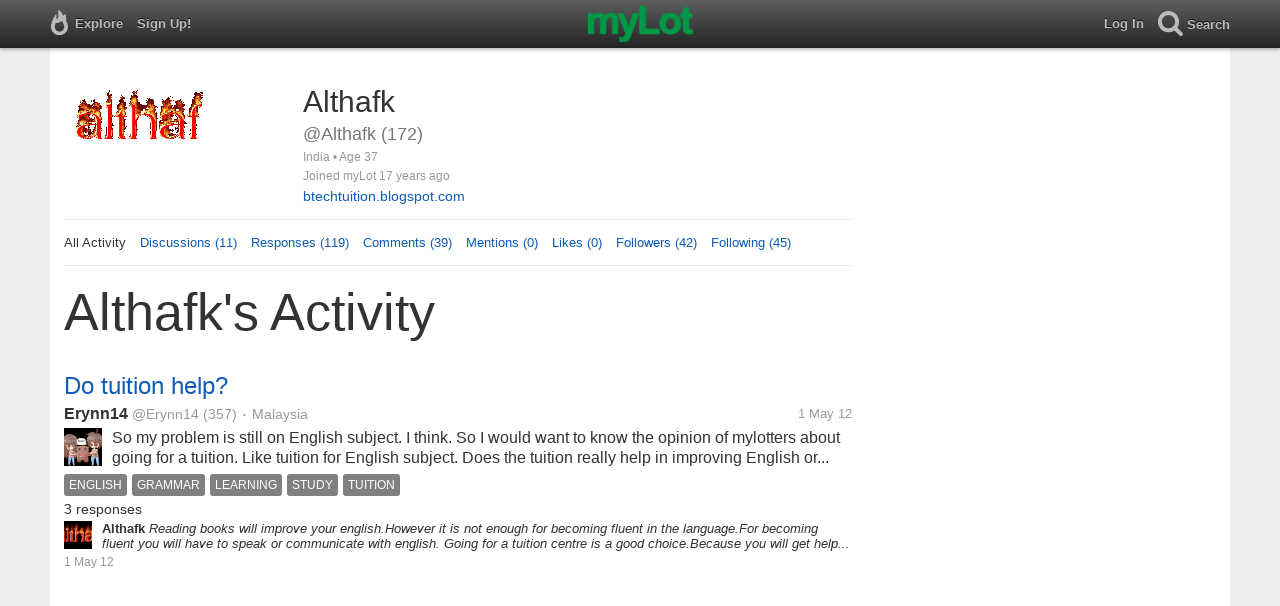

--- FILE ---
content_type: text/html; charset=utf-8
request_url: https://www.mylot.com/Althafk
body_size: 48971
content:

<!DOCTYPE html>
<html>
<head>
    <title>@Althafk on myLot</title>
    <meta charset="utf-8" />
    <meta name="viewport" content="width=device-width,initial-scale=1.0,user-scalable=0" />
    <meta http-equiv="content-language" content="en">
    <meta property="og:site_name" content="myLot" />
    <meta property="og:title" content="@Althafk on myLot" />
    
    <meta name="description" content="This is Althafk&#39;s user profile on myLot. Discussions, responses, comments, likes &amp; more." />
    <meta property="og:description" content="This is Althafk&#39;s user profile on myLot. Discussions, responses, comments, likes &amp; more." />
    <meta property="og:image" content="https://img.mylot.com/220x150/2282299.gif" />

    <link href="/Content/cssResponsive?v=ejW_FyjyIF-glpL9atxbZ8tBc8yeIJGtGIq3cg-yznc1" rel="stylesheet"/>

    <script src="https://code.jquery.com/jquery-1.7.1.min.js"></script>
    <script src="https://code.jquery.com/ui/1.8.20/jquery-ui.min.js"></script>
    <script src="/bundles/mylotjs?v=vqpWxx3EJGWlvPNleBf8RW82ZOFZAuiwU703jIBhyEc1"></script>



        <script>
            window._SWP = {
                pid: 806,
                s1: '',
                s2: '',
                callback: function (result) {
                    if (result && result.success) {
                        if (result.newSubscription) {
                            ga('send', 'event', 'push', 'new subscription');
                        } else {
                            ga('send', 'event', 'push', 'already subscribed');
                        }
                    } else {
                        ga('send', 'event', 'push', 'subscription blocked');
                    }
                }
            };
        </script>
        <script src='https://pushtoast-a.akamaihd.net/2.0/sw.register.js'
                data-pta_domain='www.mylot.com'
                data-pta_owner='b9a1ebdcab65'
                data-pta_id-Site='21025'
                data-pta_webpushid='web.26.apple.com'>
        </script>
</head>
    <body>
        

<div id="top-container" class="top-container">
    <div id="top-nav-bar">
        <div id="menu-left">
            <ul>
                <li>
                    <div class="menu menu-explore">      
                        <div class="menu-nav-text">                      
                            Explore                           
                        </div>
                    </div>
                    <div class="menu-sub-container">
                        <a href="/explore/toprated">
                            <div class="menu-sub">
                                Top Rated Discussions
                            </div>
                        </a>
                        <a href="/explore/mostrecent">
                            <div class="menu-sub">
                                Most Recent Discussions
                            </div>
                        </a>
                        <a href="/explore/activity">
                            <div class="menu-sub">
                                Most Recent Activity
                            </div>
                        </a>
                        <a href="/explore/hot">
                            <div class="menu-sub">
                                Hot Discussions
                            </div>
                        </a>
                        <a href="/explore/newuser">
                            <div class="menu-sub">
                                New User Discussions
                            </div>
                        </a>
                        <a href="/explore/noresponses">
                            <div class="menu-sub menu-sub-divider">
                                Discussions w/ No Response
                            </div>
                        </a>
                        <a href="/mylot/help">
                            <div class="menu-sub">
                                Help
                            </div>
                        </a>
                        <a href="/mylot/help/faq">
                            <div class="menu-sub">
                                FAQ
                            </div>
                        </a>
                        <a href="/mylot/earnings">
                            <div class="menu-sub">
                                Earnings Program
                            </div>
                        </a>
                        <a href="/mylot/help/guidelines">
                            <div class="menu-sub">
                                Community Guidelines
                            </div>
                        </a>
                        <a href="/mylot/contact">
                            <div class="menu-sub">
                                Contact
                            </div>
                        </a>
                    </div>
                </li>
                <li>
                    <a rel="nofollow" href="/SignUp">
                        <div class="menu">
                            <div>
                                Sign Up!                         
                            </div>
                        </div>
                    </a>
                </li>                 
                <li>
                    <div id="mylotLogoDivLoggedIn">
                        <a href="/">
                            <img id="mylotlogo" src="/Content/images/myLotGreen.png" />
                            <img id="mylotlogoM" src="/Content/images/myLotGreenM.png" />
                        </a>
                    </div>
                </li>
            </ul>
        </div>
        <div id="menu-right">
            <ul>
                <li id="mnuLog">
                    <a rel="nofollow" href="#" onclick="onLogClk();return false">
                        <div class="menu">
                            <div>
                                Log In                        
                            </div>
                        </div>
                    </a>
                </li>
                <li id="menu-li-search">
                    <div class="menu menu-search"> 
                        <div class="menu-nav-text">                           
                            Search                     
                        </div>   
                    </div>
                    <div class="menu-sub-container-right-container" style="left:-84px !important;">
                        <div class="menu-sub-container-right">
                            <a rel="nofollow" href="#" onclick="onSearchMenuClick(1);return false">
                                <div class="menu-sub">
                                    Tagged Discussions
                                </div>
                            </a>
                            <a rel="nofollow" href="#" onclick="onSearchMenuClick(2);return false">
                                <div class="menu-sub">
                                    Tagged Responses
                                </div>
                            </a>
                            <a rel="nofollow" href="#" onclick="onSearchMenuClick(3);return false">
                                <div class="menu-sub">
                                    Tagged Comments
                                </div>
                            </a>
                            <a rel="nofollow" href="#" onclick="onSearchMenuClick(4);return false">
                                <div class="menu-sub menu-sub-divider">
                                    Tagged All Activity
                                </div>
                            </a>
                            <a rel="nofollow" href="#" onclick="onSearchMenuClick(5);return false">
                                <div class="menu-sub menu-sub-divider">
                                    Users
                                </div>
                            </a>
                            <a rel="nofollow" href="#" onclick="onSearchMenuClick(6);return false">
                                <div class="menu-sub">
                                    Full Text Discussions
                                </div>
                            </a>
                            <a rel="nofollow" href="#" onclick="onSearchMenuClick(7);return false">
                                <div class="menu-sub">
                                    Full Text Responses
                                </div>
                            </a>
                            <a rel="nofollow" href="#" onclick="onSearchMenuClick(8);return false">
                                <div class="menu-sub">
                                    Full Text Comments
                                </div>
                            </a>
                            <a rel="nofollow" href="#" onclick="onSearchMenuClick(9);return false">
                                <div class="menu-sub">
                                    Full Text All Activity
                                </div>
                            </a>
                        </div>
                    </div>
                </li>
                <li>
                    <form id="menu-searchform">
                        <input id="menu-searchbox" type="text" autocomplete="off" spellcheck="false" placeholder="Search" onkeydown="if (event.keyCode == 13) { onSearch(event); event.preventDefault(); return false; }">
                        <span style="float:right"><a id="menu-searchbox-close" href="#">X</a></span>
                    </form>
                </li>
            </ul>
        </div>
    </div>
</div>

<script src="/bundles/headerjs?v=4rQC2BHQ0SeJ_2qU6dvOxQ1-Ik10fkXbKWZoItLZqUA1"></script>

        <div id="mainCnt">
            <div>
                
                <div id="main2">
                    <div class="main">
                        


<div id="mainArea">

<div id="proAv">
    <img src='https://img.mylot.com/220x150/2282299.gif' />
</div>
<div id="proBlk">
    <div id="proInf">
        <div id="proRn">Althafk</div>
        <div id="proUn">@Althafk (172)</div>
        <div id="proLoc">India •  Age 37</div>
        <div id="proJnd">Joined myLot 17 years ago</div>
                    <div id="proUrl"><a href="http://btechtuition.blogspot.com">btechtuition.blogspot.com</a></div>
    
    </div>
</div>
<div id="proMnu">
    <div>All Activity</div>
    <div><a href="/Althafk/posts">Discussions (11)</a></div>
    <div><a href="/Althafk/responses">Responses (119)</a></div>
    <div><a href="/Althafk/comments">Comments (39)</a></div>
    <div><a href="/Althafk/mentions">Mentions (0)</a></div>
    <div><a href="/Althafk/likes">Likes (0)</a></div>
    <div><a href="/Althafk/followers">Followers (42)</a></div>
    <div><a href="/Althafk/following">Following (45)</a></div>
</div>
<div id="messageThreads" style="display: none;margin-top:0px;padding-left:0px;padding-right:0px;padding-bottom:0px;padding-top:0px;max-width:550px;overflow-x:hidden;overflow-y:hidden;">
    <div class="messageThreads-thread" id="messageThread"> 
    </div>
    <div style="background-color:#f5f5f5;height:150px;border-top:1px solid #e8e8e8;padding-top:14px;">
        <textarea style="width:89%;height:56px;padding:9px;resize:none;margin-bottom:10px;margin-left:15px;" id="messageNew" name="messageNew"></textarea>
        <div style="width: 100%; height:28px;">
            <div style="float: right;margin-right:15px;">
                <img id="ajaxLoadImgMessageThreads" style="display: none" src="/Content/images/ajax-loader.gif" />
                <input id="messageThreadsSendButton" class="messageThreads-button" type="button" value="Send message" onclick="mylotDALCalls.onSendMessageClick();" />
            </div>
        </div>
    </div>
</div>        <h1 id="atvHed">Althafk&#39;s Activity</h1>
        <div id="atvItems">

    <div class='atvDiscTit'>
        <a href='/post/2655128/do-tuition-help'>Do tuition help?</a>
    </div>
    <div class='atvDiscArea'>
        <div class='atvDiscBox'>
            <span class='atvDiscRn'><a href='/Erynn14'>Erynn14</a></span>
            <span class='atvDiscUn'><a href='/Erynn14'>@Erynn14</a> (357)</span>
            <span class='atvDiscLoc'><span class="bull">&bull;</span> Malaysia</span>
            <span class='atvDiscDat'>1 May 12</span>
            <div>
                <a href="/Erynn14"><img height="38" width="38" class="atvAv" src="https://img.mylot.com/62x62/2604132.png" /></a>
                    <a class="atvDiscDes" href='/post/2655128/do-tuition-help'><div>So my problem is still on English subject. I think. So I would want to know the opinion of mylotters about going for a tuition. Like tuition for English subject. Does the tuition really help in improving English or maybe I should...</div></a>
            </div>
                <div class='atvDiscTag'>
<a rel='nofollow' href='/tag/english'><div class='actTag'>english</div></a><a rel='nofollow' href='/tag/grammar'><div class='actTag'>grammar</div></a><a rel='nofollow' href='/tag/learning'><div class='actTag'>learning</div></a><a rel='nofollow' href='/tag/study'><div class='actTag'>study</div></a><a rel='nofollow' href='/tag/tuition'><div class='actTag'>tuition</div></a>                </div>
                            <div class='atvDiscResCnt'>
                    3 responses                 </div>
            
                                                            
        </div>
        <div>
            <a href="/Althafk"><img height="28" width="28" class="atvAv" src="https://img.mylot.com/62x62/2282299.gif" /></a>
            <a class="atvSnip" href='/response/2655128/15851828'><div><span>Althafk</span> Reading books will improve your english.However it is not enough for becoming fluent in the language.For becoming fluent you will have to speak or communicate with english.
Going for a tuition centre is a good choice.Because you will get help from experts.</div></a>
            <div class="atvActDat">1 May 12</div>
                    </div>
    </div>
            <div id="top-ad">
<script type='text/javascript'>
    var htmlt = "";
    if ($("#mainArea").width() > 728) {
        htmlt += "<iframe name='ad728x90' src='/Content/ads/tribal/728x90.html' width='728' height='90'></iframe>"
    }
    else {
        htmlt += "<iframe name='ad300x250' src='/Content/ads/tribal/300x250.html' width='300' height='250'></iframe>"
    }
    $("#top-ad").append(htmlt);
    mylotDAL.tribalCounter++;
</script>            </div>
    <div class='atvDiscTit'>
        <a href='/post/2552202/do-you-feel-its-better-to-forgive-others'>Do you feel its better to forgive others???</a>
    </div>
    <div class='atvDiscArea'>
        <div class='atvDiscBox'>
            <span class='atvDiscRn'><a href='/sjvg1976'>Sanjeev</a></span>
            <span class='atvDiscUn'><a href='/sjvg1976'>@sjvg1976</a> (42487)</span>
            <span class='atvDiscLoc'><span class="bull">&bull;</span> Delhi, India</span>
            <span class='atvDiscDat'>15 Jul 11</span>
            <div>
                <a href="/sjvg1976"><img height="38" width="38" class="atvAv" src="https://img.mylot.com/62x62/3318690.gif" /></a>
                    <a class="atvDiscDes" href='/post/2552202/do-you-feel-its-better-to-forgive-others'><div>Hello Mylotter,

I have always been told by my parents,from elders,studied in school that to forgive others for their mistake is best thing we can do.

But do you realy feel we easily forgive person for their...</div></a>
            </div>
                <div class='atvDiscTag'>
<a rel='nofollow' href='/tag/forgiving-others'><div class='actTag'>forgiving&nbsp;others</div></a>                </div>
                            <div class='atvDiscResCnt'>
                    10 responses <span class="bull">&bull;</span>                </div>
                            <div class='atvDiscLik'>
                    <span onclick='onLikesClick(3,2552202)'>1 person</span>
                </div>

                                                            
        </div>
        <div>
            <a href="/Althafk"><img height="28" width="28" class="atvAv" src="https://img.mylot.com/62x62/2282299.gif" /></a>
            <a class="atvSnip" href='/response/2552202/15075836'><div><span>Althafk</span> Every human deserves to be forgived.Its human nature to do do mistakes.No one ever was perfect in this world and no one will be in the future.We all do one other mistakes.
But one must learn from the mistake.He must take necessory actions from that mistake.If...</div></a>
            <div class="atvActDat">15 Jul 11</div>
                <span class="bull">&bull;</span>
                <div class='atvActCldCnt'>
                    1 comment                </div>
                    </div>
    </div>
    <div class='atvDiscTit'>
        <a href='/post/2551616/does-being-late-throw-your-day-off'>Does Being Late Throw Your Day Off?</a>
    </div>
    <div class='atvDiscArea'>
        <div class='atvDiscBox'>
            <span class='atvDiscRn'><a href='/LovingMyBabies'>Jennifer</a></span>
            <span class='atvDiscUn'><a href='/LovingMyBabies'>@LovingMyBabies</a> (85342)</span>
            <span class='atvDiscLoc'><span class="bull">&bull;</span> Valdosta, Georgia</span>
            <span class='atvDiscDat'>13 Jul 11</span>
            <div>
                <a href="/LovingMyBabies"><img height="38" width="38" class="atvAv" src="https://img.mylot.com/62x62/3018811.jpeg" /></a>
                    <a class="atvDiscDes" href='/post/2551616/does-being-late-throw-your-day-off'><div>My mother drove me to work today and she was late coming to pick me up. By late I mean 30 minutes late. I absolutely hate being late to work. I hate the feeling I get in my stomach, I hate feeling like everyone is mad at me for...</div></a>
            </div>
                <div class='atvDiscTag'>
<a rel='nofollow' href='/tag/bad-day'><div class='actTag'>bad&nbsp;day</div></a><a rel='nofollow' href='/tag/feeling'><div class='actTag'>feeling</div></a><a rel='nofollow' href='/tag/late'><div class='actTag'>late</div></a>                </div>
                            <div class='atvDiscResCnt'>
                    19 responses <span class="bull">&bull;</span>                </div>
                            <div class='atvDiscLik'>
                    <span onclick='onLikesClick(3,2551616)'>5 people</span>
                </div>

                                                            
        </div>
        <div>
            <a href="/Althafk"><img height="28" width="28" class="atvAv" src="https://img.mylot.com/62x62/2282299.gif" /></a>
            <a class="atvSnip" href='/comment/2551616/15071473/22593864'><div><span>Althafk</span> Thanks for your valued comments,it will be really handy for me to control time and be at time.

Happy Mylotting :-) :-)</div></a>
            <div class="atvActDat">14 Jul 11</div>
                    </div>
    </div>
    <div class='atvDiscTit'>
        <a href='/post/2551772/14-hours-of-power-cut-too-frustrated'>14 hours of power cut :-( too frustrated. . . .</a>
    </div>
    <div class='atvDiscArea'>
        <div class='atvDiscBox'>
            <span class='atvDiscRn'><a href='/Althafk'>Althafk</a></span>
            <span class='atvDiscUn'><a href='/Althafk'>@Althafk</a> (172)</span>
            <span class='atvDiscLoc'><span class="bull">&bull;</span> India</span>
            <span class='atvDiscDat'>13 Jul 11</span>
            <div>
                <a href="/Althafk"><img height="38" width="38" class="atvAv" src="https://img.mylot.com/62x62/2282299.gif" /></a>
                    <a class="atvDiscDes" href='/post/2551772/14-hours-of-power-cut-too-frustrated'><div>Atlast the current has came now after 14 hours.
It was too frustrating last night as the electric power gone for sudden reasons.When I called the officers,they told some work is going on and it will be alright soon !
What more...</div></a>
            </div>
                <div class='atvDiscTag'>
<a rel='nofollow' href='/tag/current'><div class='actTag'>current</div></a><a rel='nofollow' href='/tag/electric-current'><div class='actTag'>electric&nbsp;current</div></a><a rel='nofollow' href='/tag/life'><div class='actTag'>life</div></a><a rel='nofollow' href='/tag/power'><div class='actTag'>power</div></a><a rel='nofollow' href='/tag/power-cut'><div class='actTag'>power&nbsp;cut</div></a>                </div>
                            <div class='atvDiscResCnt'>
                    13 responses <span class="bull">&bull;</span>                </div>
                            <div class='atvDiscLik'>
                    <span onclick='onLikesClick(3,2551772)'>2 people</span>
                </div>

                                                            
        </div>
        <div>
            <a href="/Althafk"><img height="28" width="28" class="atvAv" src="https://img.mylot.com/62x62/2282299.gif" /></a>
            <a class="atvSnip" href='/comment/2551772/15072456/22593853'><div><span>Althafk</span> We dont have a generator in our house till now.I think the houses in my region are not using any of this kind.But some of them are using an invertor,which is used to blow 2 or 3 tubes and a tv.</div></a>
            <div class="atvActDat">14 Jul 11</div>
                    </div>
    </div>
    <div class='atvDiscTit'>
        <a href='/post/2550070/alarming-whats-the-remedy-for-hair-fall'>Alarming - What&#39;s the remedy for hair fall?</a>
    </div>
    <div class='atvDiscArea'>
        <div class='atvDiscBox'>
            <span class='atvDiscRn'><a href='/jdex_143'>jdex_143</a></span>
            <span class='atvDiscUn'><a href='/jdex_143'>@jdex_143</a> (1093)</span>
            <span class='atvDiscLoc'><span class="bull">&bull;</span> Philippines</span>
            <span class='atvDiscDat'>9 Jul 11</span>
            <div>
                <a href="/jdex_143"><img height="38" width="38" class="atvAv" src="https://img.mylot.com/62x62/2500605.jpg" /></a>
                    <a class="atvDiscDes" href='/post/2550070/alarming-whats-the-remedy-for-hair-fall'><div>Can anyone suggest what's the best remedy for hair fall? It's been weeks already since I noticed my unusual hair fall. I get alarmed because it's not the usual amount of hair that is taken out from my head. Please help. :(</div></a>
            </div>
                <div class='atvDiscTag'>
<a rel='nofollow' href='/tag/hair-fall'><div class='actTag'>hair&nbsp;fall</div></a>                </div>
                            <div class='atvDiscResCnt'>
                    5 responses                 </div>
            
                                                            
        </div>
        <div>
            <a href="/Althafk"><img height="28" width="28" class="atvAv" src="https://img.mylot.com/62x62/2282299.gif" /></a>
            <a class="atvSnip" href='/response/2550070/15071902'><div><span>Althafk</span> Its frustrating to see hair losing from our head.There are so many reasons for this.The one case may be there is too much dandruff on your hair.You will be feeling too much headaches if you have severe dandruff.One other reason may be tensions going on in your...</div></a>
            <div class="atvActDat">14 Jul 11</div>
                            <span class="bull">&bull;</span>
                <div class='atvActLik'>
                    <span onclick='onLikesClick(1,15071902)'>1 person</span>
                </div>
        </div>
    </div>
    <div class='atvDiscTit'>
        <a href='/post/2551806/have-you-tried-blogging-with-dreamwidth'>Have you tried blogging with Dreamwidth?</a>
    </div>
    <div class='atvDiscArea'>
        <div class='atvDiscBox'>
            <span class='atvDiscRn'><a href='/calajane'>calajane</a></span>
            <span class='atvDiscUn'><a href='/calajane'>@calajane</a> (1003)</span>
            <span class='atvDiscLoc'><span class="bull">&bull;</span> Poland</span>
            <span class='atvDiscDat'>14 Jul 11</span>
            <div>
                <a href="/calajane"><img height="38" width="38" class="atvAv" src="https://img.mylot.com/62x62/1972006.png" /></a>
                    <a class="atvDiscDes" href='/post/2551806/have-you-tried-blogging-with-dreamwidth'><div>The platforms I used more often to blog where wordpress, blogger and livejournal. But recently I stumbled upon a new platform that was designed for the creative types, writers and artists. So it sounded like something I would...</div></a>
            </div>
                <div class='atvDiscTag'>
<a rel='nofollow' href='/tag/blog'><div class='actTag'>blog</div></a><a rel='nofollow' href='/tag/blogging'><div class='actTag'>blogging</div></a><a rel='nofollow' href='/tag/blogging-platform'><div class='actTag'>blogging&nbsp;platform</div></a><a rel='nofollow' href='/tag/dreamwidth'><div class='actTag'>dreamwidth</div></a>                </div>
                            <div class='atvDiscResCnt'>
                    5 responses <span class="bull">&bull;</span>                </div>
                            <div class='atvDiscLik'>
                    <span onclick='onLikesClick(3,2551806)'>1 person</span>
                </div>

                                                            
        </div>
        <div>
            <a href="/Althafk"><img height="28" width="28" class="atvAv" src="https://img.mylot.com/62x62/2282299.gif" /></a>
            <a class="atvSnip" href='/response/2551806/15071874'><div><span>Althafk</span> I has'nt used the site dreamwidth which you are telling about.Actually it is the first time I am hearing about dreamwidth.I have been using blogger for my posts.I dont know what is so peculiar about this new site.Is it having some added features than...</div></a>
            <div class="atvActDat">14 Jul 11</div>
                            <span class="bull">&bull;</span>
                <div class='atvActLik'>
                    <span onclick='onLikesClick(1,15071874)'>1 person</span>
                </div>
        </div>
    </div>
    <div class='atvDiscTit'>
        <a href='/post/2551807/facebook-photo-tagging-what-do-you-think'>Facebook photo tagging ...what do you think?</a>
    </div>
    <div class='atvDiscArea'>
        <div class='atvDiscBox'>
            <span class='atvDiscRn'><a href='/xcyper2084'>xcyper2084</a></span>
            <span class='atvDiscUn'><a href='/xcyper2084'>@xcyper2084</a> (152)</span>
            <span class='atvDiscLoc'><span class="bull">&bull;</span> Philippines</span>
            <span class='atvDiscDat'>14 Jul 11</span>
            <div>
                <a href="/xcyper2084"><img height="38" width="38" class="atvAv" src="/Content/images/avatar.gif" /></a>
                    <a class="atvDiscDes" href='/post/2551807/facebook-photo-tagging-what-do-you-think'><div>One thing that I don't like to facebook now is the photo tagging. This allow others to tag photos even though they were not in the picture. This happened in my niece photo someone just tag there name on the photo. So I hope...</div></a>
            </div>
                <div class='atvDiscTag'>
<a rel='nofollow' href='/tag/facebook'><div class='actTag'>facebook</div></a><a rel='nofollow' href='/tag/photo'><div class='actTag'>photo</div></a><a rel='nofollow' href='/tag/tag'><div class='actTag'>tag</div></a>                </div>
                            <div class='atvDiscResCnt'>
                    13 responses                 </div>
            
                                                            
        </div>
        <div>
            <a href="/Althafk"><img height="28" width="28" class="atvAv" src="https://img.mylot.com/62x62/2282299.gif" /></a>
            <a class="atvSnip" href='/response/2551807/15071858'><div><span>Althafk</span> I think there is no such great problem in photo tagging feature of facebook.In my view,it is one of the best feature of facebook
Suppose if you upload a photo,then you and your friends can only tag your photos.There is no chance of misuse,unless you dont have...</div></a>
            <div class="atvActDat">14 Jul 11</div>
                <span class="bull">&bull;</span>
                <div class='atvActCldCnt'>
                    1 comment                </div>
                    </div>
    </div>
    <div class='atvDiscTit'>
        <a href='/post/2551809/do-your-close-friends-always-stand-on-your-side'>Do your close friends always stand on your side?</a>
    </div>
    <div class='atvDiscArea'>
        <div class='atvDiscBox'>
            <span class='atvDiscRn'><a href='/sophysmilelee'>sophysmilelee</a></span>
            <span class='atvDiscUn'><a href='/sophysmilelee'>@sophysmilelee</a> (4)</span>
            <span class='atvDiscLoc'><span class="bull">&bull;</span> China</span>
            <span class='atvDiscDat'>14 Jul 11</span>
            <div>
                <a href="/sophysmilelee"><img height="38" width="38" class="atvAv" src="/Content/images/avatar.gif" /></a>
                    <a class="atvDiscDes" href='/post/2551809/do-your-close-friends-always-stand-on-your-side'><div>i believed friends have a close relationship and they understand each other all the time. But sometimes now when i feel lonely, I start to suspect whether they feel my heart.</div></a>
            </div>
                <div class='atvDiscTag'>
<a rel='nofollow' href='/tag/friend'><div class='actTag'>friend</div></a><a rel='nofollow' href='/tag/lonely'><div class='actTag'>lonely</div></a>                </div>
                            <div class='atvDiscResCnt'>
                    8 responses <span class="bull">&bull;</span>                </div>
                            <div class='atvDiscLik'>
                    <span onclick='onLikesClick(3,2551809)'>1 person</span>
                </div>

                                                            
        </div>
        <div>
            <a href="/Althafk"><img height="28" width="28" class="atvAv" src="https://img.mylot.com/62x62/2282299.gif" /></a>
            <a class="atvSnip" href='/response/2551809/15071849'><div><span>Althafk</span> Firstofall,I think you are a newbie to Mylot and this is your first post.Frankly speaking,this is the best space over internet,where you can earn money for doing nothing but socializing.Just speak out and make money.Anyway hearty welcome for you.
Now comes to...</div></a>
            <div class="atvActDat">14 Jul 11</div>
                    </div>
    </div>
    <div class='atvDiscTit'>
        <a href='/post/2551772/14-hours-of-power-cut-too-frustrated'>14 hours of power cut :-( too frustrated. . . .</a>
    </div>
    <div class='atvDiscArea'>
        <div class='atvDiscBox'>
            <span class='atvDiscRn'><a href='/Althafk'>Althafk</a></span>
            <span class='atvDiscUn'><a href='/Althafk'>@Althafk</a> (172)</span>
            <span class='atvDiscLoc'><span class="bull">&bull;</span> India</span>
            <span class='atvDiscDat'>13 Jul 11</span>
            <div>
                <a href="/Althafk"><img height="38" width="38" class="atvAv" src="https://img.mylot.com/62x62/2282299.gif" /></a>
                    <a class="atvDiscDes" href='/post/2551772/14-hours-of-power-cut-too-frustrated'><div>Atlast the current has came now after 14 hours.
It was too frustrating last night as the electric power gone for sudden reasons.When I called the officers,they told some work is going on and it will be alright soon !
What more...</div></a>
            </div>
                            <div class='atvDiscResCnt'>
                    13 responses <span class="bull">&bull;</span>                </div>
                            <div class='atvDiscLik'>
                    <span onclick='onLikesClick(3,2551772)'>2 people</span>
                </div>

                                                            
        </div>
        <div>
            <a href="/Althafk"><img height="28" width="28" class="atvAv" src="https://img.mylot.com/62x62/2282299.gif" /></a>
            <a class="atvSnip" href='/comment/2551772/15071804/22592840'><div><span>Althafk</span> Yeah,we all are so much dependent up on the electricity.Life without it is so much hard.Each and every thing we do is depended upon the electricity either directly or indirectly.We cant cook our food as we cant use grinder,however induction cooker can be...</div></a>
            <div class="atvActDat">14 Jul 11</div>
                    </div>
    </div>
    <div class='atvDiscTit'>
        <a href='/post/2551519/loosing-faith-in-ptc-sites'>Loosing faith in PTC sites</a>
    </div>
    <div class='atvDiscArea'>
        <div class='atvDiscBox'>
            <span class='atvDiscRn'><a href='/Princelierocks'>Princelierocks</a></span>
            <span class='atvDiscUn'><a href='/Princelierocks'>@Princelierocks</a> (817)</span>
            <span class='atvDiscLoc'><span class="bull">&bull;</span> India</span>
            <span class='atvDiscDat'>13 Jul 11</span>
            <div>
                <a href="/Princelierocks"><img height="38" width="38" class="atvAv" src="https://img.mylot.com/62x62/2459718.jpg" /></a>
                    <a class="atvDiscDes" href='/post/2551519/loosing-faith-in-ptc-sites'><div>Hey guys i would like to share about the thoughts that are going about PTC sites, these days PTC sites are becoming scam very fast unlike earlier PTC were very great they were paying good and not running scams, but today the...</div></a>
            </div>
                <div class='atvDiscTag'>
<a rel='nofollow' href='/tag/clicks'><div class='actTag'>clicks</div></a><a rel='nofollow' href='/tag/paid'><div class='actTag'>paid</div></a><a rel='nofollow' href='/tag/ptc'><div class='actTag'>ptc</div></a>                </div>
                            <div class='atvDiscResCnt'>
                    13 responses <span class="bull">&bull;</span>                </div>
                            <div class='atvDiscLik'>
                    <span onclick='onLikesClick(3,2551519)'>2 people</span>
                </div>

                                                            
        </div>
        <div>
            <a href="/Althafk"><img height="28" width="28" class="atvAv" src="https://img.mylot.com/62x62/2282299.gif" /></a>
            <a class="atvSnip" href='/response/2551519/15071823'><div><span>Althafk</span> There are great number of ptc sites over the internet.But only a little among them are legit and paying.Most among them are scams.One must will have make it clear that your ptc site is 100% legit and paying.There are only a few legit ptc sites.Also the site...</div></a>
            <div class="atvActDat">14 Jul 11</div>
                    </div>
    </div>
    <div class='atvDiscTit'>
        <a href='/post/2551720/my-friends-called-me-miss-google'>My friends called me Miss google!</a>
    </div>
    <div class='atvDiscArea'>
        <div class='atvDiscBox'>
            <span class='atvDiscRn'><a href='/simplyphen12'>simplyphen12</a></span>
            <span class='atvDiscUn'><a href='/simplyphen12'>@simplyphen12</a> (68)</span>
            <span class='atvDiscLoc'><span class="bull">&bull;</span> Philippines</span>
            <span class='atvDiscDat'>13 Jul 11</span>
            <div>
                <a href="/simplyphen12"><img height="38" width="38" class="atvAv" src="https://img.mylot.com/62x62/2500873.jpg" /></a>
                    <a class="atvDiscDes" href='/post/2551720/my-friends-called-me-miss-google'><div>I just remember my friends in abroad, they used to call me miss google. Every time that I have something in mind and I am in doubt or something that I need to know I always consult and check this site. Specially when its about...</div></a>
            </div>
                <div class='atvDiscTag'>
<a rel='nofollow' href='/tag/friends'><div class='actTag'>friends</div></a><a rel='nofollow' href='/tag/google'><div class='actTag'>google</div></a><a rel='nofollow' href='/tag/internet'><div class='actTag'>internet</div></a><a rel='nofollow' href='/tag/life'><div class='actTag'>life</div></a>                </div>
                            <div class='atvDiscResCnt'>
                    6 responses                 </div>
            
                                                            
        </div>
        <div>
            <a href="/Althafk"><img height="28" width="28" class="atvAv" src="https://img.mylot.com/62x62/2282299.gif" /></a>
            <a class="atvSnip" href='/response/2551720/15071807'><div><span>Althafk</span> Technology has been emerging these days and is growing each moment.Google has become the best and the most user friendly search engine on the web.It is so simple to google out and find out the meanings and each and every thing related to any thing online by...</div></a>
            <div class="atvActDat">14 Jul 11</div>
                    </div>
    </div>
    <div class='atvDiscTit'>
        <a href='/post/2551665/im-starting-to-like-lemons'>I&#39;m Starting To Like Lemons!</a>
    </div>
    <div class='atvDiscArea'>
<div class='atvDiscImg '><a href='/post/2551665/im-starting-to-like-lemons'><img width='106' height='106' src='https://img.mylot.com/106x106/2499265.jpg'></a></div>        <div class='atvDiscBox'>
            <span class='atvDiscRn'><a href='/Janey1966'>Janey1966</a></span>
            <span class='atvDiscUn'><a href='/Janey1966'>@Janey1966</a> (24170)</span>
            <span class='atvDiscLoc'><span class="bull">&bull;</span> Carlisle, England</span>
            <span class='atvDiscDat'>13 Jul 11</span>
            <div>
                <a href="/Janey1966"><img height="38" width="38" class="atvAv" src="https://img.mylot.com/62x62/2712850.jpeg" /></a>
                    <a class="atvDiscDes" href='/post/2551665/im-starting-to-like-lemons'><div>I don't know why but my previous discussion on this topic wasn't accepted so here I am, trying again.

I'm not one for eating lemons like I would oranges or apples but I do find I'm starting to like them in my cooking,...</div></a>
            </div>
                <div class='atvDiscTag'>
<a rel='nofollow' href='/tag/baking'><div class='actTag'>baking</div></a><a rel='nofollow' href='/tag/lemon-cake'><div class='actTag'>lemon&nbsp;cake</div></a><a rel='nofollow' href='/tag/lemons'><div class='actTag'>lemons</div></a>                </div>
                            <div class='atvDiscResCnt'>
                    15 responses <span class="bull">&bull;</span>                </div>
                            <div class='atvDiscLik'>
                    <span onclick='onLikesClick(3,2551665)'>2 people</span>
                </div>

                                                            
        </div>
        <div>
            <a href="/Althafk"><img height="28" width="28" class="atvAv" src="https://img.mylot.com/62x62/2282299.gif" /></a>
            <a class="atvSnip" href='/response/2551665/15071777'><div><span>Althafk</span> I likes to drink lime tee most of the time.Its good for our health as it fasts up the digestion.
I also likes to drink the lemon juice,both with soda and non soda and also both with sugar and with salt.Its the best drink for refreshments.I always have a lemon...</div></a>
            <div class="atvActDat">14 Jul 11</div>
                    </div>
    </div>
    <div class='atvDiscTit'>
        <a href='/post/2551590/a-long-and-lasting-friendship'>A long and lasting friendship!</a>
    </div>
    <div class='atvDiscArea'>
        <div class='atvDiscBox'>
            <span class='atvDiscRn'><a href='/simplyphen12'>simplyphen12</a></span>
            <span class='atvDiscUn'><a href='/simplyphen12'>@simplyphen12</a> (68)</span>
            <span class='atvDiscLoc'><span class="bull">&bull;</span> Philippines</span>
            <span class='atvDiscDat'>13 Jul 11</span>
            <div>
                <a href="/simplyphen12"><img height="38" width="38" class="atvAv" src="https://img.mylot.com/62x62/2500873.jpg" /></a>
                    <a class="atvDiscDes" href='/post/2551590/a-long-and-lasting-friendship'><div>Have you ever found this kind of friendship? That even you are not seeing each other the bond and the communication are still there. When you have time to talk to them, it feels like they've never change as what they are before,...</div></a>
            </div>
                <div class='atvDiscTag'>
<a rel='nofollow' href='/tag/friend'><div class='actTag'>friend</div></a><a rel='nofollow' href='/tag/love'><div class='actTag'>love</div></a><a rel='nofollow' href='/tag/made-friend'><div class='actTag'>made&nbsp;friend</div></a><a rel='nofollow' href='/tag/understanding-people'><div class='actTag'>understanding&nbsp;people</div></a>                </div>
                            <div class='atvDiscResCnt'>
                    13 responses <span class="bull">&bull;</span>                </div>
                            <div class='atvDiscLik'>
                    <span onclick='onLikesClick(3,2551590)'>2 people</span>
                </div>

                                                            
        </div>
        <div>
            <a href="/Althafk"><img height="28" width="28" class="atvAv" src="https://img.mylot.com/62x62/2282299.gif" /></a>
            <a class="atvSnip" href='/response/2551590/15071763'><div><span>Althafk</span> I have some good friends,who has been with me from my childhood from my school.Life has changed now.The life's of us has gone in different dimensions.Every one has taken different fields for higher education.And thus each one of us are now in different places...</div></a>
            <div class="atvActDat">14 Jul 11</div>
                    </div>
    </div>
    <div class='atvDiscTit'>
        <a href='/post/2551788/help-needed'>help needed</a>
    </div>
    <div class='atvDiscArea'>
        <div class='atvDiscBox'>
            <span class='atvDiscRn'><a href='/nikhil2092'>nikhil2092</a></span>
            <span class='atvDiscUn'><a href='/nikhil2092'>@nikhil2092</a> (6)</span>
            <span class='atvDiscLoc'><span class="bull">&bull;</span> India</span>
            <span class='atvDiscDat'>14 Jul 11</span>
            <div>
                <a href="/nikhil2092"><img height="38" width="38" class="atvAv" src="https://img.mylot.com/62x62/2499690.jpg" /></a>
                    <a class="atvDiscDes" href='/post/2551788/help-needed'><div>hey guys many of u may be using internet as a medium to earn money without investment
i have recently started all that stuff but i m totally confused what to do and what not to do.. so please anybody there can show me at least...</div></a>
            </div>
                            <div class='atvDiscResCnt'>
                    4 responses                 </div>
            
                                                            
        </div>
        <div>
            <a href="/Althafk"><img height="28" width="28" class="atvAv" src="https://img.mylot.com/62x62/2282299.gif" /></a>
            <a class="atvSnip" href='/response/2551788/15071735'><div><span>Althafk</span> You are already in a great paying site Mylot :-) :-)
If you want to some more money just start a blog,if you are good in writing.Just start google adsense and you can make good money by adsense.You may also try best paid to click sites.</div></a>
            <div class="atvActDat">14 Jul 11</div>
                <span class="bull">&bull;</span>
                <div class='atvActCldCnt'>
                    1 comment                </div>
                    </div>
    </div>
    <div class='atvDiscTit'>
        <a href='/post/2551772/14-hours-of-power-cut-too-frustrated'>14 hours of power cut :-( too frustrated. . . .</a>
    </div>
    <div class='atvDiscArea'>
        <div class='atvDiscBox'>
            <span class='atvDiscRn'><a href='/Althafk'>Althafk</a></span>
            <span class='atvDiscUn'><a href='/Althafk'>@Althafk</a> (172)</span>
            <span class='atvDiscLoc'><span class="bull">&bull;</span> India</span>
            <span class='atvDiscDat'>13 Jul 11</span>
            <div>
                <a href="/Althafk"><img height="38" width="38" class="atvAv" src="https://img.mylot.com/62x62/2282299.gif" /></a>
                    <a class="atvDiscDes" href='/post/2551772/14-hours-of-power-cut-too-frustrated'><div>Atlast the current has came now after 14 hours.
It was too frustrating last night as the electric power gone for sudden reasons.When I called the officers,they told some work is going on and it will be alright soon !
What more...</div></a>
            </div>
                            <div class='atvDiscResCnt'>
                    13 responses <span class="bull">&bull;</span>                </div>
                            <div class='atvDiscLik'>
                    <span onclick='onLikesClick(3,2551772)'>2 people</span>
                </div>

                                                            
        </div>
        <div>
            <a href="/Althafk"><img height="28" width="28" class="atvAv" src="https://img.mylot.com/62x62/2282299.gif" /></a>
            <a class="atvSnip" href='/comment/2551772/15071502/22592560'><div><span>Althafk</span> Me too from india from the south.The officers told me that the reason for power cut,there has occured some kind of bug or problem in the sub station and will take few for becoming back in business.</div></a>
            <div class="atvActDat">14 Jul 11</div>
                    </div>
    </div>
<div class="atvLoad" id="load69862067">
    <img src="/Content/images/loading.gif" />
</div>
<script type="text/javascript">
    isMoreResults = Boolean("True");
    startActionId = "69862067";
    tagName = "";
</script>    </div>
</div>
<div id="popLik" title="Likes"></div>


                    </div>
                    <div id="rrAtv">
                        


<div id="adRR1">
    <iframe src='/Content/ads/senRR1.html' style="margin-left:18px;" width='300' height='250'></iframe>
</div>
<div id="adRR2">
</div>
<div id="adRR"></div>
<span id="adRRbot"></span>
                    </div>
                </div>
            </div>
        </div>
        
    <script type="text/javascript">
        var token = "";
        var svcUrl = "https://api.mylot.com/ApiService.svc";
        var loggedInUserId = parseInt("-1");
        var likedUserCount = "100";
        var activityTypeId = "151";
        var startActionId = "69862067";
        var isMoreResults = Boolean("True");
        var tagName = "";
        var profUN = "althafk";
    </script>

    <script src="/bundles/activityresponsivejs?v=WoVfHykRjYbD5BgyOtbTjuHxW_pm07hIphMTRJRNvF01"></script>





<script type="text/javascript">
    if (parseInt("-1") != -1)
        var userAvatar = "<img class='messageThreads-avatar' src='https://img.mylot.com/30x30/-1'>";
    else
        var userAvatar = "<img class='messageThreads-avatar' height=30 width=30 src='/Content/images/avatar.gif'>"

    var messageThreadCount = parseInt(20);

    //leave in
    var canMessage;
    var userId;
    var statusId;
    var avatarImageId;
    var avatarExtension;
    var realName;
    var counter = 0;
    var loggedInUserId = parseInt(-1);
    var profileUserId = parseInt("1038073"); 
    var token = "";
    var svcUrl = "https://api.mylot.com/ApiService.svc";
    
    var isFollowingProfileUser = mylotUtils.parseBool("False");
    var isBlockingProfileUser = mylotUtils.parseBool("False");
    var isFollowingCallingUser = mylotUtils.parseBool("False");
    var showMessageButton = true;

    if (parseInt("1") == 3)
        showMessageButton = false;

    if (parseInt("1") == 2 && !isFollowingCallingUser)
        showMessageButton = false;

</script>

<script src="/bundles/profilejs?v=VTuJGw_9JqYS1YWhJVfm3gmzK1XMWt1VpG0HjLW82XA1"></script>

        <script type="text/javascript" src="//www.googleadservices.com/pagead/conversion.js"></script>
            
    </body>
</html>
